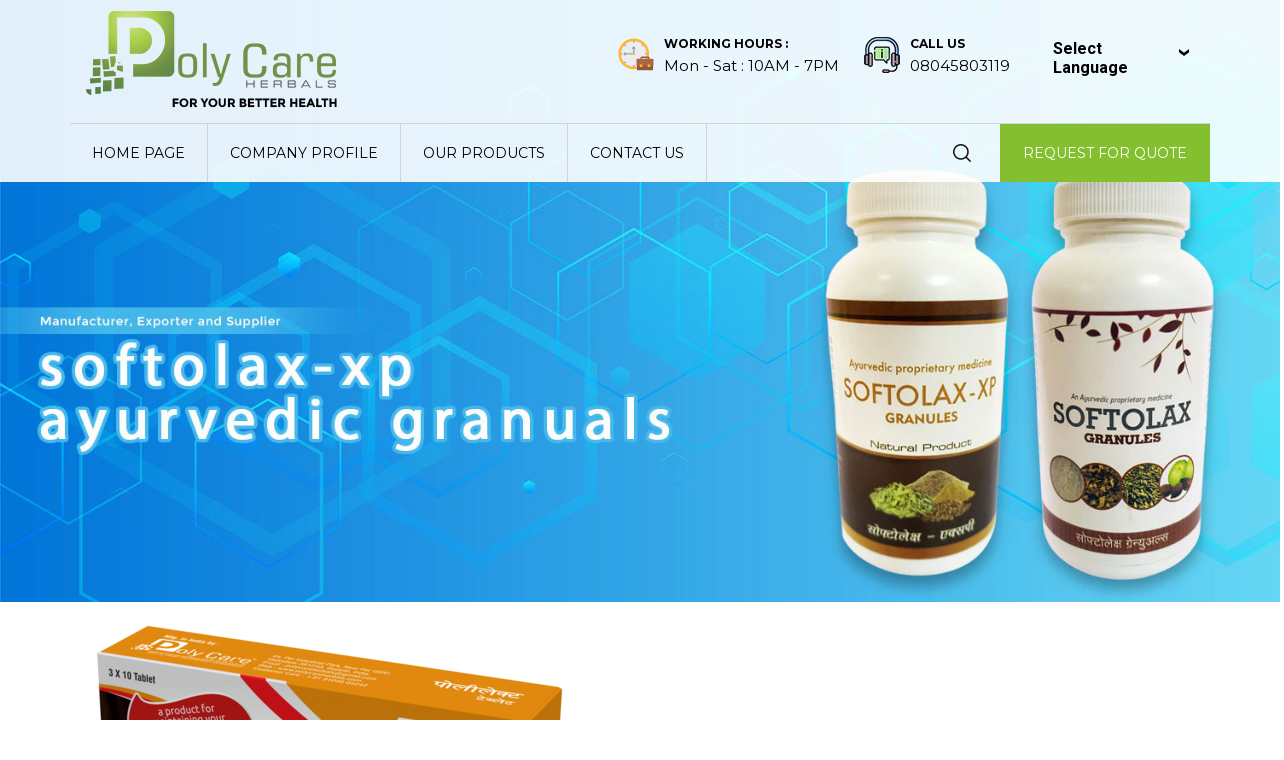

--- FILE ---
content_type: text/plain
request_url: https://www.google-analytics.com/j/collect?v=1&_v=j102&a=433203953&t=pageview&_s=1&dl=https%3A%2F%2Fwww.polycareherbals.in%2Fayurvedic-lactations-tablet-polylact-tablet-7514252.html&ul=en-us%40posix&dt=Ayurvedic%20Lactations%20Tablet%20Polylact%20Tablet%20Manufacturer%2C%20Supplier%2C%20Exporter&sr=1280x720&vp=1280x720&_u=IEDAAEABAAAAACAAI~&jid=134464831&gjid=1026258009&cid=1741254264.1769247703&tid=UA-193323862-64&_gid=108569291.1769247703&_r=1&_slc=1&z=743297444
body_size: -452
content:
2,cG-0S44W957YB